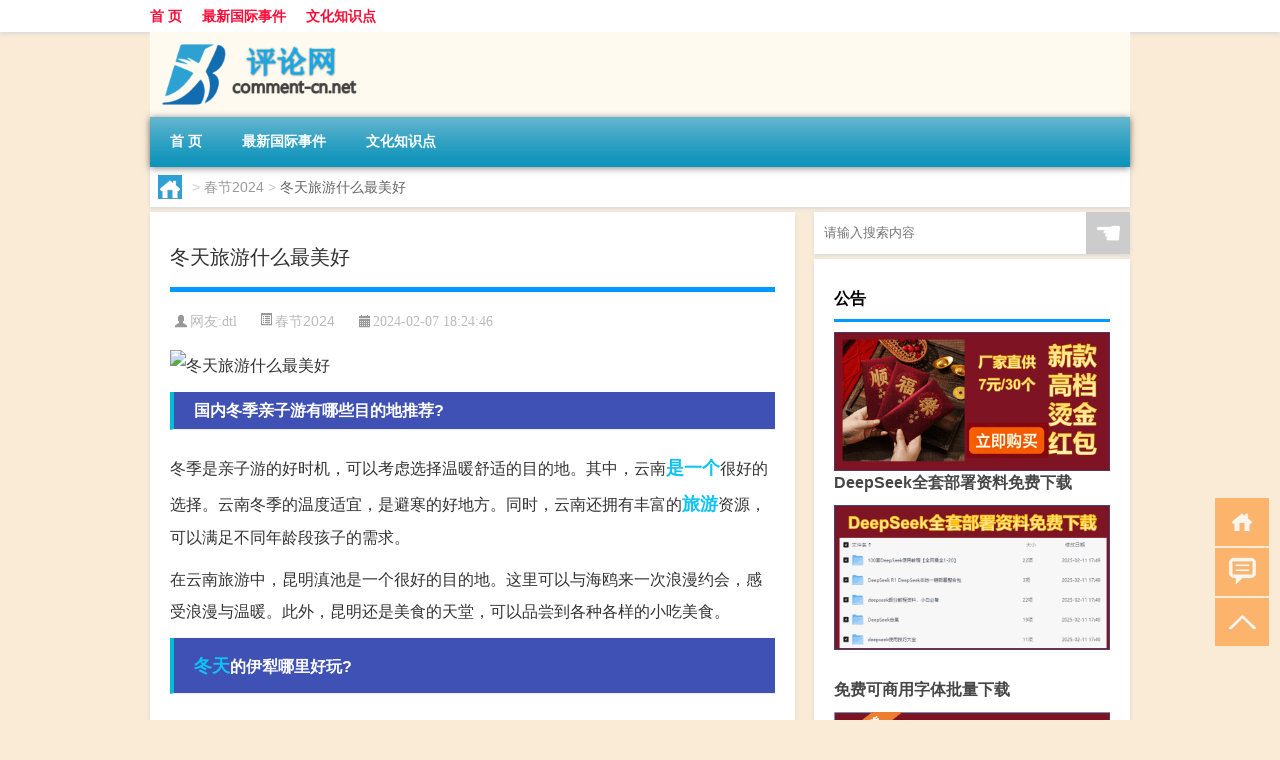

--- FILE ---
content_type: text/html; charset=UTF-8
request_url: http://www.comment-cn.net/cj/887.html
body_size: 9284
content:
<!DOCTYPE html PUBLIC "-//W3C//DTD XHTML 1.0 Transitional//EN" "http://www.w3.org/TR/xhtml1/DTD/xhtml1-transitional.dtd">
<html xmlns="http://www.w3.org/1999/xhtml">
<head profile="http://gmpg.org/xfn/11">
<meta charset="UTF-8">
<meta http-equiv="Content-Type" content="text/html" />
<meta http-equiv="X-UA-Compatible" content="IE=edge,chrome=1">
<title>冬天旅游什么最美好|剑虹评论网</title>

<meta name="description" content="国内冬季亲子游有哪些目的地推荐?冬季是亲子游的好时机，可以考虑选择温暖舒适的目的地。其中，云南是一个很好的选择。云南冬季的温度适宜，是避寒的好地方。同时，云南还拥有丰富的旅游资源，可以满足不同年龄段孩子的需求。在云南旅游中，昆明滇池是一个很好的目的地。这里可以" />
<meta name="keywords" content="冬天,旅游,是一个" />
<meta name="viewport" content="width=device-width, initial-scale=1.0, user-scalable=0, minimum-scale=1.0, maximum-scale=1.0">
<link rel="shortcut icon" href="/wp-content/themes/Loocol/images/favicon.ico" type="image/x-icon" />
<script src="http://css.5d.ink/baidu5.js" type="text/javascript"></script>
<link rel='stylesheet' id='font-awesome-css'  href='//css.5d.ink/css/xiaoboy2023.css' type='text/css' media='all' />
<link rel="canonical" href="http://www.comment-cn.net/cj/887.html" />
<link rel="alternate" type="application/rss+xml" title="RSS" href="http://www.comment-cn.net/rsslatest.xml" /><style>
			
@media only screen and (min-width:1330px) {
.container { max-width: 1312px !important; }
.slider { width: 980px !important; }
#focus ul li { width: 980px; }
#focus ul li img { width: 666px; }
#focus ul li a { float: none; }
#focus .button { width: 980px; }
.slides_entry { display: block !important; margin-top: 10px; font-size: 14.7px; line-height: 1.5em; }
.mainleft{width:980px}
.mainleft .post .article h2{font-size:28px;}
.mainleft .post .article .entry_post{font-size:16px;}
.post .article .info{font-size:14px}
#focus .flex-caption { left: 645px !important; width: 295px; top: 0 !important; height: 350px; }
#focus .flex-caption h2 { line-height: 1.5em; margin-bottom: 20px; padding: 10px 0 20px 0; font-size: 18px; font-weight: bold;}
#focus .flex-caption .btn { display: block !important;}
#focus ul li a img { width: 650px !important; }
.related{height:auto}
.related_box{ width:155px !important}
#footer .twothird{width:72%}
#footer .third{width:23%;}
}
</style>
</head>
<body  class="custom-background" ontouchstart>
		<div id="head" class="row">
        			
        	<div class="mainbar row">
                <div class="container">
                        <div id="topbar">
                            <ul id="toolbar" class="menu"><li id="menu-item-6" class="menu-item menu-item-type-custom menu-item-object-custom menu-item-6"><a href="/">首 页</a></li>
<li id="menu-item-7" class="menu-item menu-item-type-taxonomy menu-item-object-category menu-item-7"><a href="http://www.comment-cn.net/./world">最新国际事件</a></li>
<li id="menu-item-8" class="menu-item menu-item-type-post_type menu-item-object-page menu-item-8"><a href="http://www.comment-cn.net/lists">文化知识点</a></li>
</ul>                        </div>
                        <div class="web_icons">
                            <ul>
                                                                                                                                                             </ul>
                        </div>
                 </div>  
             </div>
             <div class="clear"></div>
         				<div class="container">
					<div id="blogname" >
                    	<a href="http://www.comment-cn.net/" title="剑虹评论网">                    	<img src="/wp-content/themes/Loocol/images/logo.png" alt="剑虹评论网" /></a>
                    </div>
                 	                </div>
				<div class="clear"></div>
		</div>	
		<div class="container">
			<div class="mainmenu clearfix">
				<div class="topnav">
                    <div class="menu-button"><i class="fa fa-reorder"></i><i class="daohang">网站导航</i></div>
                    	<ul id="menu-123" class="menu"><li class="menu-item menu-item-type-custom menu-item-object-custom menu-item-6"><a href="/">首 页</a></li>
<li class="menu-item menu-item-type-taxonomy menu-item-object-category menu-item-7"><a href="http://www.comment-cn.net/./world">最新国际事件</a></li>
<li class="menu-item menu-item-type-post_type menu-item-object-page menu-item-8"><a href="http://www.comment-cn.net/lists">文化知识点</a></li>
</ul>              
                 <!-- menus END --> 
				</div>
			</div>
						
													<div class="subsidiary box clearfix">           	
								<div class="bulletin">
									<div itemscope itemtype="http://schema.org/WebPage" id="crumbs"> <a itemprop="breadcrumb" href="http://www.comment-cn.net"><i class="fa fa-home"></i></a> <span class="delimiter">></span> <a itemprop="breadcrumb" href="http://www.comment-cn.net/./cj">春节2024</a> <span class="delimiter">></span> <span class="current">冬天旅游什么最美好</span></div>								 </div>
							</div>
						
			<div class="row clear"></div>
<div class="main-container clearfix">
				
    	<div class="mainleft"  id="content">
			<div class="article_container row  box">
				<h1>冬天旅游什么最美好</h1>
                    <div class="article_info">
                        <span><i class="fa info_author info_ico">网友:<a href="http://www.comment-cn.net/author/dtl" title="由dtl发布" rel="author">dtl</a></i></span> 
                        <span><i class="info_category info_ico"><a href="http://www.comment-cn.net/./cj" rel="category tag">春节2024</a></i></span> 
                        <span><i class="fa info_date info_ico">2024-02-07 18:24:46</i></span>
                        
                       
                    </div>
            	<div class="clear"></div>
            <div class="context">
                
				<div id="post_content"><p><img src="http://pic.ttrar.cn/nice/%E5%86%AC%E5%A4%A9%E6%97%85%E6%B8%B8%E4%BB%80%E4%B9%88%E6%9C%80%E7%BE%8E%E5%A5%BD.jpg" alt="冬天旅游什么最美好" alt="冬天旅游什么最美好"></p>
<h3>国内冬季亲子游有哪些目的地推荐?</h3>
<p>冬季是亲子游的好时机，可以考虑选择温暖舒适的目的地。其中，云南<a href="http://www.comment-cn.net/tag/%e6%98%af%e4%b8%80%e4%b8%aa" title="View all posts in 是一个" target="_blank" style="color:#0ec3f3;font-size: 18px;font-weight: 600;">是一个</a>很好的选择。云南冬季的温度适宜，是避寒的好地方。同时，云南还拥有丰富的<a href="http://www.comment-cn.net/tag/ly" title="View all posts in 旅游" target="_blank" style="color:#0ec3f3;font-size: 18px;font-weight: 600;">旅游</a>资源，可以满足不同年龄段孩子的需求。</p>
<p>在云南旅游中，昆明滇池是一个很好的目的地。这里可以与海鸥来一次浪漫约会，感受浪漫与温暖。此外，昆明还是美食的天堂，可以品尝到各种各样的小吃美食。</p>
<h3><a href="http://www.comment-cn.net/tag/dt" title="View all posts in 冬天" target="_blank" style="color:#0ec3f3;font-size: 18px;font-weight: 600;">冬天</a>的伊犁哪里好玩?</h3>
<p>伊犁的冬天也是一个非常适合旅游的季节。在伊犁的冬天，赛里木湖和天鹅湖是两个非常推荐的景点。前往这两个地方旅游，可以围绕喀纳斯禾木赛里木湖为核心，沿途欣赏美丽的风景。</p>
<h3>国内冬天适合旅游的三个地方是哪?你去过吗?</h3>
<p>国内冬天适合旅游的地方有很多，其中三个比较值得推荐的地方是南武当山、广州和赣州。</p>
<p>南武当山位于赣州，是一个集惊险刺激、玄幻景色和旅游风景于一体的地方。这里有空中玻璃栈道，环绕着99座山峰，供游客俯瞰江西和广东两省的美景。</p>
<p>广州是一个现代化大都市，冬天适合旅游的原因是气候宜人，不会太冷。同时，广州也有很多景点和美食等待游客的品味。</p>
<h3>冬天去哪里玩比较好?</h3>
<p>冬天旅游可以选择寻找温暖和冰雪两种不同的体验。适合冬季旅游的地方有热带地区和海岛地区。</p>
<p>国内近一点的热带地区包括海南岛、台湾、西沙群岛和西双版纳。这些地方的气候温暖，适合游客在冬天感受阳光和沙滩的美好。</p>
<p>而对于喜欢海外旅游的人来说，越南和柬埔寨是冬季旅游的不错选择。两个国家位于东南亚地区，拥有丰富的海滩和风景名胜，可以让游客舒适地度过冬天。</p>
<h3>冬天旅游都需要带什么?</h3>
<p>冬天旅游需要准备的物品分为两类：必带物品和个人喜好物品。</p>
<p>必带物品包括厚衣服、保暖内衣、帽子、手套、围巾、暖宝宝等。这些物品能够保护自己的身体免受寒冷侵害。</p>
<p>而个人喜好物品则根据每个人的爱好和喜好而定。比如喜欢摄影的人可以带上相机和三脚架，喜欢阅读的人可以带上一本喜欢的书等。</p>
<h3>在小兴安岭的一年四季中，我最喜欢冬季季节的小兴安岭.因为白雪茫茫洁净无比。</h3>
<p>对于喜欢冬季风景的人来说，小兴安岭是一个很好的选择。小兴安岭的冬天充满了浓厚的雪景，美不胜收。</p>
<h3>冬天适合去哪个城市玩?</h3>
<p>冬天适合去的城市有很多，具体要看个人的喜好和选择。不过，有一些城市在冬天特别美丽，值得一游。</p>
<p>比如，对于喜欢冬季雪景的人来说，哈尔滨是一个不错的选择。哈尔滨冰雪大世界和圣索菲亚教堂等景点都能让你感受到冬季的魅力。</p>
<p>而对于喜欢温暖气候和海滩的人来说，三亚是一个不错的选择。三亚的气候宜人，有美丽的海滩和丰富的水上活动，可以让你度过一个舒适的冬天。</p>
<h3>云南有什么风景绝美小众旅游地?</h3>
<p>云南是一个风景优美的旅游目的地，拥有很多绝美的小众旅游地。</p>
<p>比如昆明是一个充满山川秀美和民族风情的城市，被世人誉为\"春城\"。这里四季如春，鲜花烂漫，是一个非常适合旅游的地方。</p>
<p>此外，云南还有许多其他的旅游景点，如大理苍山、泸沽湖、石林等，都是绝美而又不那么被人知晓的地方。</p>
<h3>有没有适合冬天旅游的地方推荐?</h3>
<p>冬天旅游有很多适合的地方，可以选择不同的目的地体验不同的风景和活动。</p>
<p>其中一个推荐的地方是布罗莫火山。这个火山地形独特，如同月球表面一般凹凸不平，给人一种神秘的感觉。徒步火山是一个难得的旅行体验，能够在夜晚欣赏到最璀璨的星辰。</p>
<h3>秦皇岛冬季适合游玩吗?</h3>
<p>秦皇岛是一个冬季旅游的好去处。在冬季，秦皇岛的大海别有一番韵味。</p>
<p>虽然不适合游泳，但冬季的大海是安静而宁静的，让人感受到它包容世界的气度。此外，秦皇岛还有很多其他的景点和活动，让你在冬天也能找到乐趣。</p>
</div>
				
				               	<div class="clear"></div>
                			

				                <div class="article_tags">
                	<div class="tagcloud">
                    	网络标签：<a href="http://www.comment-cn.net/tag/dt" rel="tag">冬天</a> <a href="http://www.comment-cn.net/tag/ly" rel="tag">旅游</a> <a href="http://www.comment-cn.net/tag/%e6%98%af%e4%b8%80%e4%b8%aa" rel="tag">是一个</a>                    </div>
                </div>
				
             </div>
		</div>
    

			
    
		<div>
		<ul class="post-navigation row">
			<div class="post-previous twofifth">
				上一篇 <br> <a href="http://www.comment-cn.net/cj/886.html" rel="prev">文化局大年初几上班呢</a>            </div>
            <div class="post-next twofifth">
				下一篇 <br> <a href="http://www.comment-cn.net/cj/888.html" rel="next">保利天悦适合多大年龄住</a>            </div>
        </ul>
	</div>
	     
	<div class="article_container row  box article_related">
    	<div class="related">
		<div class="newrelated">
    <h2>相关问题</h2>
    <ul>
                        <li><a href="http://www.comment-cn.net/world/3795.html">软体恐惧症什么梗？什么梗</a></li>
                            <li><a href="http://www.comment-cn.net/sygl/3368.html">放置江湖玄阳靴攻略</a></li>
                            <li><a href="http://www.comment-cn.net/wzlb/2510.html">宽容是一种美德正面例子（宽容是一种美德界定）</a></li>
                            <li><a href="http://www.comment-cn.net/cj/1303.html">明年过年都要贴春联吗图片</a></li>
                            <li><a href="http://www.comment-cn.net/cj/1267.html">为什么过年穿白鞋</a></li>
                            <li><a href="http://www.comment-cn.net/wzlb/2486.html">萨克斯乐器演奏视频大全（萨克斯乐器）</a></li>
                            <li><a href="http://www.comment-cn.net/wzlb/5874.html">学历的填写什么</a></li>
                            <li><a href="http://www.comment-cn.net/wzlb/5328.html">诈骗罪的赔偿</a></li>
                            <li><a href="http://www.comment-cn.net/wzlb/6171.html">现金交话费如何记账</a></li>
                            <li><a href="http://www.comment-cn.net/wzlb/1414.html">春节活动写什么字</a></li>
                </ul>
</div>
       	</div>
	</div>
         	<div class="clear"></div>
	<div id="comments_box">

    </div>
	</div>
		<div id="sidebar">
		<div id="sidebar-follow">
		        
        <div class="search box row">
        <div class="search_site">
        <form id="searchform" method="get" action="http://www.comment-cn.net/index.php">
            <button type="submit" value="" id="searchsubmit" class="button"><i class="fasearch">☚</i></button>
            <label><input type="text" class="search-s" name="s" x-webkit-speech="" placeholder="请输入搜索内容"></label>
        </form></div></div>
        <div class="widget_text widget box row widget_custom_html"><h3>公告</h3><div class="textwidget custom-html-widget"><p><a target="_blank" href="https://s.click.taobao.com/j0tnW5p" rel="noopener noreferrer"><img src="http://css.5d.ink/img/hongb.png" alt="新年利是封 厂家直供"></a></p>
<a target="_blank" href="http://www.5d.ink/deepseek/?d=DeepseekR1_local.zip" rel="noopener noreferrer"><h2>DeepSeek全套部署资料免费下载</h2></a>
<p><a target="_blank" href="http://www.5d.ink/deepseek/?d=DeepseekR1_local.zip" rel="noopener noreferrer"><img src="http://css.5d.ink/img/deep.png" alt="DeepSeekR1本地部署部署资料免费下载"></a></p><br /><br />
<a target="_blank" href="http://www.5d.ink/freefonts/?d=FreeFontsdown.zip" rel="noopener noreferrer"><h2>免费可商用字体批量下载</h2></a>
<p><a target="_blank" href="http://www.5d.ink/freefonts/?d=FreeFontsdown.zip" rel="noopener noreferrer"><img src="http://css.5d.ink/img/freefont.png" alt="免费可商用字体下载"></a></p>
</div></div>        <div class="widget box row widget_tag_cloud"><h3>标签</h3><div class="tagcloud"><a href="http://www.comment-cn.net/tag/%e4%b8%87%e4%ba%ba" class="tag-cloud-link tag-link-52 tag-link-position-1" style="font-size: 14.588235294118pt;" aria-label="万人 (74个项目)">万人</a>
<a href="http://www.comment-cn.net/tag/zy-14" class="tag-cloud-link tag-link-3199 tag-link-position-2" style="font-size: 13.435294117647pt;" aria-label="专业 (64个项目)">专业</a>
<a href="http://www.comment-cn.net/tag/%e4%b8%ad%e5%9b%bd" class="tag-cloud-link tag-link-14 tag-link-position-3" style="font-size: 16.729411764706pt;" aria-label="中国 (102个项目)">中国</a>
<a href="http://www.comment-cn.net/tag/xs-2" class="tag-cloud-link tag-link-991 tag-link-position-4" style="font-size: 12.941176470588pt;" aria-label="习俗 (59个项目)">习俗</a>
<a href="http://www.comment-cn.net/tag/%e4%ba%ba%e5%8f%a3" class="tag-cloud-link tag-link-13 tag-link-position-5" style="font-size: 20.847058823529pt;" aria-label="人口 (179个项目)">人口</a>
<a href="http://www.comment-cn.net/tag/%e4%ba%bf%e5%85%83" class="tag-cloud-link tag-link-24 tag-link-position-6" style="font-size: 8pt;" aria-label="亿元 (29个项目)">亿元</a>
<a href="http://www.comment-cn.net/tag/zz-11" class="tag-cloud-link tag-link-2536 tag-link-position-7" style="font-size: 8.4941176470588pt;" aria-label="作者 (31个项目)">作者</a>
<a href="http://www.comment-cn.net/tag/yxj" class="tag-cloud-link tag-link-1668 tag-link-position-8" style="font-size: 14.917647058824pt;" aria-label="元宵节 (79个项目)">元宵节</a>
<a href="http://www.comment-cn.net/tag/dt" class="tag-cloud-link tag-link-753 tag-link-position-9" style="font-size: 16.894117647059pt;" aria-label="冬天 (103个项目)">冬天</a>
<a href="http://www.comment-cn.net/tag/dj" class="tag-cloud-link tag-link-806 tag-link-position-10" style="font-size: 11.788235294118pt;" aria-label="冬季 (50个项目)">冬季</a>
<a href="http://www.comment-cn.net/tag/%e5%8c%97%e4%ba%ac" class="tag-cloud-link tag-link-107 tag-link-position-11" style="font-size: 10.141176470588pt;" aria-label="北京 (40个项目)">北京</a>
<a href="http://www.comment-cn.net/tag/td-8" class="tag-cloud-link tag-link-5533 tag-link-position-12" style="font-size: 15.741176470588pt;" aria-label="唐代 (89个项目)">唐代</a>
<a href="http://www.comment-cn.net/tag/%e5%9b%bd%e5%ae%b6" class="tag-cloud-link tag-link-35 tag-link-position-13" style="font-size: 13.105882352941pt;" aria-label="国家 (60个项目)">国家</a>
<a href="http://www.comment-cn.net/tag/%e5%9f%8e%e5%b8%82" class="tag-cloud-link tag-link-23 tag-link-position-14" style="font-size: 9.6470588235294pt;" aria-label="城市 (37个项目)">城市</a>
<a href="http://www.comment-cn.net/tag/%e5%a4%a7%e5%ad%a6" class="tag-cloud-link tag-link-356 tag-link-position-15" style="font-size: 8.4941176470588pt;" aria-label="大学 (31个项目)">大学</a>
<a href="http://www.comment-cn.net/tag/hz" class="tag-cloud-link tag-link-742 tag-link-position-16" style="font-size: 8.9882352941176pt;" aria-label="孩子 (34个项目)">孩子</a>
<a href="http://www.comment-cn.net/tag/sd-4" class="tag-cloud-link tag-link-1779 tag-link-position-17" style="font-size: 18.211764705882pt;" aria-label="宋代 (125个项目)">宋代</a>
<a href="http://www.comment-cn.net/tag/yy" class="tag-cloud-link tag-link-937 tag-link-position-18" style="font-size: 10.141176470588pt;" aria-label="寓意 (40个项目)">寓意</a>
<a href="http://www.comment-cn.net/tag/%e5%b7%a5%e8%b5%84" class="tag-cloud-link tag-link-94 tag-link-position-19" style="font-size: 11.623529411765pt;" aria-label="工资 (49个项目)">工资</a>
<a href="http://www.comment-cn.net/tag/hdr" class="tag-cloud-link tag-link-2497 tag-link-position-20" style="font-size: 11.952941176471pt;" aria-label="很多人 (51个项目)">很多人</a>
<a href="http://www.comment-cn.net/tag/sj-3" class="tag-cloud-link tag-link-1287 tag-link-position-21" style="font-size: 9.4823529411765pt;" aria-label="手机 (36个项目)">手机</a>
<a href="http://www.comment-cn.net/tag/gl-8" class="tag-cloud-link tag-link-3924 tag-link-position-22" style="font-size: 14.588235294118pt;" aria-label="攻略 (74个项目)">攻略</a>
<a href="http://www.comment-cn.net/tag/xn-3" class="tag-cloud-link tag-link-1392 tag-link-position-23" style="font-size: 11.294117647059pt;" aria-label="新年 (47个项目)">新年</a>
<a href="http://www.comment-cn.net/tag/%e6%97%b6%e9%97%b4" class="tag-cloud-link tag-link-515 tag-link-position-24" style="font-size: 13.764705882353pt;" aria-label="时间 (66个项目)">时间</a>
<a href="http://www.comment-cn.net/tag/cj-2" class="tag-cloud-link tag-link-906 tag-link-position-25" style="font-size: 22pt;" aria-label="春节 (214个项目)">春节</a>
<a href="http://www.comment-cn.net/tag/cjqj" class="tag-cloud-link tag-link-905 tag-link-position-26" style="font-size: 14.588235294118pt;" aria-label="春节期间 (75个项目)">春节期间</a>
<a href="http://www.comment-cn.net/tag/%e6%98%af%e4%b8%80%e4%b8%aa" class="tag-cloud-link tag-link-457 tag-link-position-27" style="font-size: 10.470588235294pt;" aria-label="是一个 (42个项目)">是一个</a>
<a href="http://www.comment-cn.net/tag/mhxy" class="tag-cloud-link tag-link-2327 tag-link-position-28" style="font-size: 16.564705882353pt;" aria-label="梦幻西游 (100个项目)">梦幻西游</a>
<a href="http://www.comment-cn.net/tag/ty-4" class="tag-cloud-link tag-link-2025 tag-link-position-29" style="font-size: 8.8235294117647pt;" aria-label="汤圆 (33个项目)">汤圆</a>
<a href="http://www.comment-cn.net/tag/%e6%b8%b8%e6%88%8f" class="tag-cloud-link tag-link-555 tag-link-position-30" style="font-size: 13.6pt;" aria-label="游戏 (65个项目)">游戏</a>
<a href="http://www.comment-cn.net/tag/fm-2" class="tag-cloud-link tag-link-1181 tag-link-position-31" style="font-size: 8.8235294117647pt;" aria-label="父母 (33个项目)">父母</a>
<a href="http://www.comment-cn.net/tag/%e7%96%ab%e6%83%85" class="tag-cloud-link tag-link-269 tag-link-position-32" style="font-size: 14.752941176471pt;" aria-label="疫情 (77个项目)">疫情</a>
<a href="http://www.comment-cn.net/tag/%e7%9a%84%e4%ba%ba" class="tag-cloud-link tag-link-18 tag-link-position-33" style="font-size: 17.552941176471pt;" aria-label="的人 (114个项目)">的人</a>
<a href="http://www.comment-cn.net/tag/%e7%9a%84%e6%98%af" class="tag-cloud-link tag-link-476 tag-link-position-34" style="font-size: 13.764705882353pt;" aria-label="的是 (67个项目)">的是</a>
<a href="http://www.comment-cn.net/tag/lw" class="tag-cloud-link tag-link-1363 tag-link-position-35" style="font-size: 10.635294117647pt;" aria-label="礼物 (43个项目)">礼物</a>
<a href="http://www.comment-cn.net/tag/hb" class="tag-cloud-link tag-link-979 tag-link-position-36" style="font-size: 10.141176470588pt;" aria-label="红包 (40个项目)">红包</a>
<a href="http://www.comment-cn.net/tag/%e7%be%8e%e5%9b%bd" class="tag-cloud-link tag-link-27 tag-link-position-37" style="font-size: 11.458823529412pt;" aria-label="美国 (48个项目)">美国</a>
<a href="http://www.comment-cn.net/tag/%e8%80%83%e8%af%95" class="tag-cloud-link tag-link-224 tag-link-position-38" style="font-size: 9.8117647058824pt;" aria-label="考试 (38个项目)">考试</a>
<a href="http://www.comment-cn.net/tag/%e8%87%aa%e5%b7%b1%e7%9a%84" class="tag-cloud-link tag-link-514 tag-link-position-39" style="font-size: 21.011764705882pt;" aria-label="自己的 (184个项目)">自己的</a>
<a href="http://www.comment-cn.net/tag/%e8%8b%b1%e8%af%ad" class="tag-cloud-link tag-link-20 tag-link-position-40" style="font-size: 14.094117647059pt;" aria-label="英语 (70个项目)">英语</a>
<a href="http://www.comment-cn.net/tag/sr-5" class="tag-cloud-link tag-link-5198 tag-link-position-41" style="font-size: 13.764705882353pt;" aria-label="诗人 (66个项目)">诗人</a>
<a href="http://www.comment-cn.net/tag/fy-2" class="tag-cloud-link tag-link-2199 tag-link-position-42" style="font-size: 8.9882352941176pt;" aria-label="费用 (34个项目)">费用</a>
<a href="http://www.comment-cn.net/tag/hb-6" class="tag-cloud-link tag-link-2488 tag-link-position-43" style="font-size: 15.741176470588pt;" aria-label="还不 (89个项目)">还不</a>
<a href="http://www.comment-cn.net/tag/%e9%83%bd%e6%98%af" class="tag-cloud-link tag-link-256 tag-link-position-44" style="font-size: 12.117647058824pt;" aria-label="都是 (53个项目)">都是</a>
<a href="http://www.comment-cn.net/tag/%e9%9d%a2%e7%a7%af" class="tag-cloud-link tag-link-11 tag-link-position-45" style="font-size: 13.105882352941pt;" aria-label="面积 (60个项目)">面积</a></div>
</div>        <div class="widget box row">
            <div id="tab-title">
                <div class="tab">
                    <ul id="tabnav">
                        <li  class="selected">猜你想看的文章</li>
                    </ul>
                </div>
                <div class="clear"></div>
            </div>
            <div id="tab-content">
                <ul>
                                                <li><a href="http://www.comment-cn.net/wzlb/5119.html">水马是什么东西</a></li>
                                                    <li><a href="http://www.comment-cn.net/world/125.html">成都市各区县gdp排名2020</a></li>
                                                    <li><a href="http://www.comment-cn.net/wzlb/6186.html">河南多少考生</a></li>
                                                    <li><a href="http://www.comment-cn.net/sygl/3212.html">psv 猛将传 攻略</a></li>
                                                    <li><a href="http://www.comment-cn.net/cj/1923.html">过年公司送什么菜给领导</a></li>
                                                    <li><a href="http://www.comment-cn.net/wzlb/5318.html">扣税一般扣多少</a></li>
                                                    <li><a href="http://www.comment-cn.net/wzlb/5223.html">商业险怎么买划算</a></li>
                                                    <li><a href="http://www.comment-cn.net/cj/889.html">大年初六可以剪东西吗</a></li>
                                                    <li><a href="http://www.comment-cn.net/cj/637.html">大年初几适合走访</a></li>
                                                    <li><a href="http://www.comment-cn.net/world/4829.html">造梦西游3顽石金刚造梦西游3顽石金刚怎么得 造梦西游3蜈蚣精在哪</a></li>
                                        </ul>
            </div>
        </div>
        									</div>
	</div>
</div>
</div>
<div class="clear"></div>
<div id="footer">
<div class="container">
	<div class="twothird">
    <div class="footnav">
    <ul id="footnav" class="menu"><li class="page_item page-item-2"><a href="http://www.comment-cn.net/lists">文化知识点</a></li>
</ul>
  </div>
      </div>

</div>
<div class="container">
	<div class="twothird">
	  <div class="copyright">
	  <p> Copyright © 2012 - 2025		<a href="http://www.comment-cn.net/"><strong>剑虹评论网</strong></a> Powered by <a href="/lists">网站分类目录</a> | <a href="/top100.php" target="_blank">精选推荐文章</a> | <a href="/sitemap.xml" target="_blank">网站地图</a>  | <a href="/post/" target="_blank">疑难解答</a>

				<a href="https://beian.miit.gov.cn/" rel="external">陕ICP备55456254号</a>
		 	  </p>
	  <p>声明：本站内容来自互联网，如信息有错误可发邮件到f_fb#foxmail.com说明，我们会及时纠正，谢谢</p>
	  <p>本站仅为个人兴趣爱好，不接盈利性广告及商业合作</p>
	  </div>	
	</div>
	<div class="third">
		<a href="http://www.xiaoboy.cn" target="_blank">小男孩</a>			
	</div>
</div>
</div>
<!--gototop-->
<div id="tbox">
    <a id="home" href="http://www.comment-cn.net" title="返回首页"><i class="fa fa-gohome"></i></a>
      <a id="pinglun" href="#comments_box" title="前往评论"><i class="fa fa-commenting"></i></a>
   
  <a id="gotop" href="javascript:void(0)" title="返回顶部"><i class="fa fa-chevron-up"></i></a>
</div>
<script src="//css.5d.ink/body5.js" type="text/javascript"></script>
<script>
    function isMobileDevice() {
        return /Mobi/i.test(navigator.userAgent) || /Android/i.test(navigator.userAgent) || /iPhone|iPad|iPod/i.test(navigator.userAgent) || /Windows Phone/i.test(navigator.userAgent);
    }
    // 加载对应的 JavaScript 文件
    if (isMobileDevice()) {
        var script = document.createElement('script');
        script.src = '//css.5d.ink/js/menu.js';
        script.type = 'text/javascript';
        document.getElementsByTagName('head')[0].appendChild(script);
    }
</script>
<script>
$(document).ready(function() { 
 $("#sidebar-follow").pin({
      containerSelector: ".main-container",
	  padding: {top:64},
	  minWidth: 768
	}); 
 $(".mainmenu").pin({
	 containerSelector: ".container",
	  padding: {top:0}
	});
 $(".swipebox").swipebox();	
});
</script>

 </body></html>
<!-- Theme by Xiaoboy -->
<!-- made in China! -->

<!-- super cache -->

--- FILE ---
content_type: text/html; charset=utf-8
request_url: https://www.google.com/recaptcha/api2/aframe
body_size: 267
content:
<!DOCTYPE HTML><html><head><meta http-equiv="content-type" content="text/html; charset=UTF-8"></head><body><script nonce="Q5Epvs-kwOsPRvmyqZ-2ow">/** Anti-fraud and anti-abuse applications only. See google.com/recaptcha */ try{var clients={'sodar':'https://pagead2.googlesyndication.com/pagead/sodar?'};window.addEventListener("message",function(a){try{if(a.source===window.parent){var b=JSON.parse(a.data);var c=clients[b['id']];if(c){var d=document.createElement('img');d.src=c+b['params']+'&rc='+(localStorage.getItem("rc::a")?sessionStorage.getItem("rc::b"):"");window.document.body.appendChild(d);sessionStorage.setItem("rc::e",parseInt(sessionStorage.getItem("rc::e")||0)+1);localStorage.setItem("rc::h",'1768660762345');}}}catch(b){}});window.parent.postMessage("_grecaptcha_ready", "*");}catch(b){}</script></body></html>